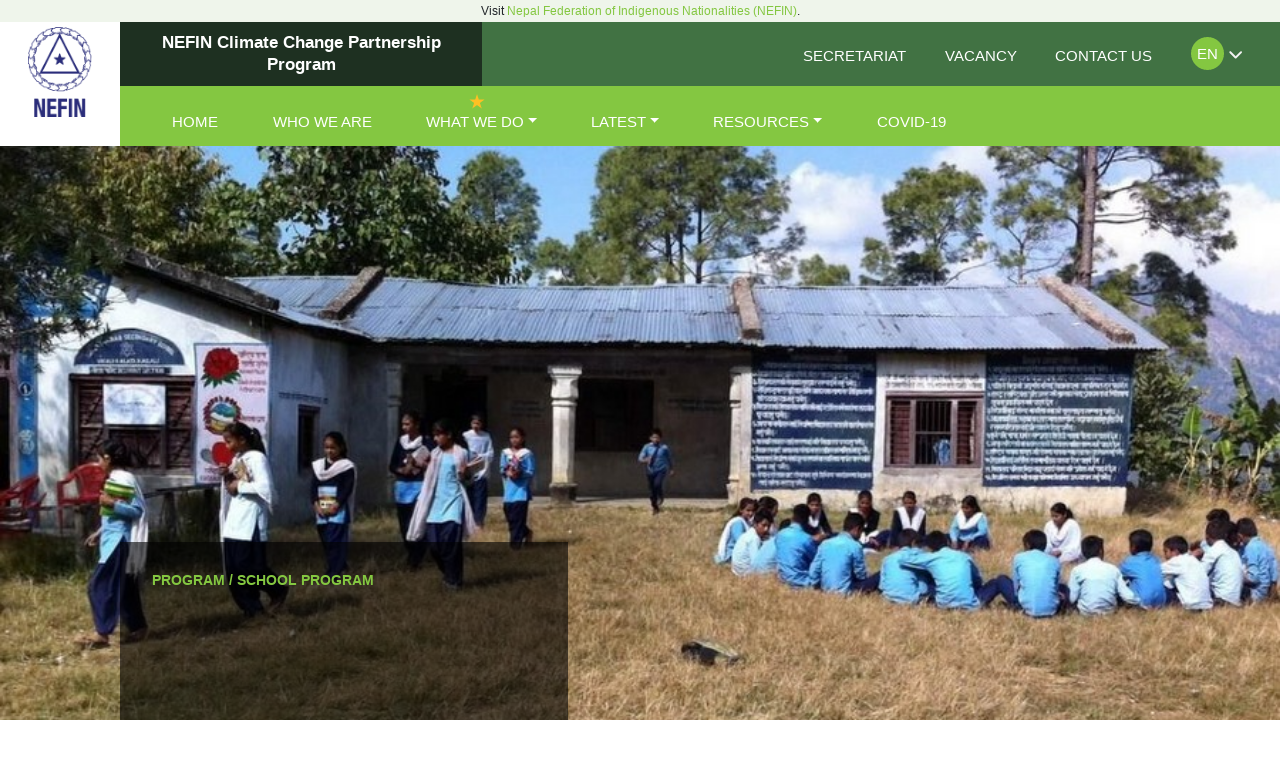

--- FILE ---
content_type: text/html; charset=UTF-8
request_url: https://nefinclimatechange.org/program/school-programs/
body_size: 12723
content:
<!DOCTYPE html>
<html lang="en-US">
<head>
	<meta charset="UTF-8">
	<meta name="viewport" content="width=device-width, initial-scale=1, shrink-to-fit=no">
	<link rel="profile" href="https://gmpg.org/xfn/11">
	<title>School Programs &#8211; NEFIN Climate Change Partnership Program</title>
<meta name='robots' content='max-image-preview:large' />
	<style>img:is([sizes="auto" i], [sizes^="auto," i]) { contain-intrinsic-size: 3000px 1500px }</style>
	<link rel='dns-prefetch' href='//static.addtoany.com' />
<link rel='dns-prefetch' href='//cdn.rawgit.com' />
<link rel='dns-prefetch' href='//cdn.jsdelivr.net' />
<link rel="alternate" type="application/rss+xml" title="NEFIN Climate Change Partnership Program &raquo; Feed" href="https://nefinclimatechange.org/feed/" />
<link rel="alternate" type="application/rss+xml" title="NEFIN Climate Change Partnership Program &raquo; Comments Feed" href="https://nefinclimatechange.org/comments/feed/" />
<script>
window._wpemojiSettings = {"baseUrl":"https:\/\/s.w.org\/images\/core\/emoji\/15.0.3\/72x72\/","ext":".png","svgUrl":"https:\/\/s.w.org\/images\/core\/emoji\/15.0.3\/svg\/","svgExt":".svg","source":{"concatemoji":"https:\/\/nefinclimatechange.org\/wp-includes\/js\/wp-emoji-release.min.js?ver=6.7.1"}};
/*! This file is auto-generated */
!function(i,n){var o,s,e;function c(e){try{var t={supportTests:e,timestamp:(new Date).valueOf()};sessionStorage.setItem(o,JSON.stringify(t))}catch(e){}}function p(e,t,n){e.clearRect(0,0,e.canvas.width,e.canvas.height),e.fillText(t,0,0);var t=new Uint32Array(e.getImageData(0,0,e.canvas.width,e.canvas.height).data),r=(e.clearRect(0,0,e.canvas.width,e.canvas.height),e.fillText(n,0,0),new Uint32Array(e.getImageData(0,0,e.canvas.width,e.canvas.height).data));return t.every(function(e,t){return e===r[t]})}function u(e,t,n){switch(t){case"flag":return n(e,"\ud83c\udff3\ufe0f\u200d\u26a7\ufe0f","\ud83c\udff3\ufe0f\u200b\u26a7\ufe0f")?!1:!n(e,"\ud83c\uddfa\ud83c\uddf3","\ud83c\uddfa\u200b\ud83c\uddf3")&&!n(e,"\ud83c\udff4\udb40\udc67\udb40\udc62\udb40\udc65\udb40\udc6e\udb40\udc67\udb40\udc7f","\ud83c\udff4\u200b\udb40\udc67\u200b\udb40\udc62\u200b\udb40\udc65\u200b\udb40\udc6e\u200b\udb40\udc67\u200b\udb40\udc7f");case"emoji":return!n(e,"\ud83d\udc26\u200d\u2b1b","\ud83d\udc26\u200b\u2b1b")}return!1}function f(e,t,n){var r="undefined"!=typeof WorkerGlobalScope&&self instanceof WorkerGlobalScope?new OffscreenCanvas(300,150):i.createElement("canvas"),a=r.getContext("2d",{willReadFrequently:!0}),o=(a.textBaseline="top",a.font="600 32px Arial",{});return e.forEach(function(e){o[e]=t(a,e,n)}),o}function t(e){var t=i.createElement("script");t.src=e,t.defer=!0,i.head.appendChild(t)}"undefined"!=typeof Promise&&(o="wpEmojiSettingsSupports",s=["flag","emoji"],n.supports={everything:!0,everythingExceptFlag:!0},e=new Promise(function(e){i.addEventListener("DOMContentLoaded",e,{once:!0})}),new Promise(function(t){var n=function(){try{var e=JSON.parse(sessionStorage.getItem(o));if("object"==typeof e&&"number"==typeof e.timestamp&&(new Date).valueOf()<e.timestamp+604800&&"object"==typeof e.supportTests)return e.supportTests}catch(e){}return null}();if(!n){if("undefined"!=typeof Worker&&"undefined"!=typeof OffscreenCanvas&&"undefined"!=typeof URL&&URL.createObjectURL&&"undefined"!=typeof Blob)try{var e="postMessage("+f.toString()+"("+[JSON.stringify(s),u.toString(),p.toString()].join(",")+"));",r=new Blob([e],{type:"text/javascript"}),a=new Worker(URL.createObjectURL(r),{name:"wpTestEmojiSupports"});return void(a.onmessage=function(e){c(n=e.data),a.terminate(),t(n)})}catch(e){}c(n=f(s,u,p))}t(n)}).then(function(e){for(var t in e)n.supports[t]=e[t],n.supports.everything=n.supports.everything&&n.supports[t],"flag"!==t&&(n.supports.everythingExceptFlag=n.supports.everythingExceptFlag&&n.supports[t]);n.supports.everythingExceptFlag=n.supports.everythingExceptFlag&&!n.supports.flag,n.DOMReady=!1,n.readyCallback=function(){n.DOMReady=!0}}).then(function(){return e}).then(function(){var e;n.supports.everything||(n.readyCallback(),(e=n.source||{}).concatemoji?t(e.concatemoji):e.wpemoji&&e.twemoji&&(t(e.twemoji),t(e.wpemoji)))}))}((window,document),window._wpemojiSettings);
</script>
<style id='wp-emoji-styles-inline-css'>

	img.wp-smiley, img.emoji {
		display: inline !important;
		border: none !important;
		box-shadow: none !important;
		height: 1em !important;
		width: 1em !important;
		margin: 0 0.07em !important;
		vertical-align: -0.1em !important;
		background: none !important;
		padding: 0 !important;
	}
</style>
<link rel='stylesheet' id='wp-block-library-css' href='https://nefinclimatechange.org/wp-includes/css/dist/block-library/style.min.css?ver=6.7.1' media='all' />
<style id='classic-theme-styles-inline-css'>
/*! This file is auto-generated */
.wp-block-button__link{color:#fff;background-color:#32373c;border-radius:9999px;box-shadow:none;text-decoration:none;padding:calc(.667em + 2px) calc(1.333em + 2px);font-size:1.125em}.wp-block-file__button{background:#32373c;color:#fff;text-decoration:none}
</style>
<style id='global-styles-inline-css'>
:root{--wp--preset--aspect-ratio--square: 1;--wp--preset--aspect-ratio--4-3: 4/3;--wp--preset--aspect-ratio--3-4: 3/4;--wp--preset--aspect-ratio--3-2: 3/2;--wp--preset--aspect-ratio--2-3: 2/3;--wp--preset--aspect-ratio--16-9: 16/9;--wp--preset--aspect-ratio--9-16: 9/16;--wp--preset--color--black: #000000;--wp--preset--color--cyan-bluish-gray: #abb8c3;--wp--preset--color--white: #ffffff;--wp--preset--color--pale-pink: #f78da7;--wp--preset--color--vivid-red: #cf2e2e;--wp--preset--color--luminous-vivid-orange: #ff6900;--wp--preset--color--luminous-vivid-amber: #fcb900;--wp--preset--color--light-green-cyan: #7bdcb5;--wp--preset--color--vivid-green-cyan: #00d084;--wp--preset--color--pale-cyan-blue: #8ed1fc;--wp--preset--color--vivid-cyan-blue: #0693e3;--wp--preset--color--vivid-purple: #9b51e0;--wp--preset--gradient--vivid-cyan-blue-to-vivid-purple: linear-gradient(135deg,rgba(6,147,227,1) 0%,rgb(155,81,224) 100%);--wp--preset--gradient--light-green-cyan-to-vivid-green-cyan: linear-gradient(135deg,rgb(122,220,180) 0%,rgb(0,208,130) 100%);--wp--preset--gradient--luminous-vivid-amber-to-luminous-vivid-orange: linear-gradient(135deg,rgba(252,185,0,1) 0%,rgba(255,105,0,1) 100%);--wp--preset--gradient--luminous-vivid-orange-to-vivid-red: linear-gradient(135deg,rgba(255,105,0,1) 0%,rgb(207,46,46) 100%);--wp--preset--gradient--very-light-gray-to-cyan-bluish-gray: linear-gradient(135deg,rgb(238,238,238) 0%,rgb(169,184,195) 100%);--wp--preset--gradient--cool-to-warm-spectrum: linear-gradient(135deg,rgb(74,234,220) 0%,rgb(151,120,209) 20%,rgb(207,42,186) 40%,rgb(238,44,130) 60%,rgb(251,105,98) 80%,rgb(254,248,76) 100%);--wp--preset--gradient--blush-light-purple: linear-gradient(135deg,rgb(255,206,236) 0%,rgb(152,150,240) 100%);--wp--preset--gradient--blush-bordeaux: linear-gradient(135deg,rgb(254,205,165) 0%,rgb(254,45,45) 50%,rgb(107,0,62) 100%);--wp--preset--gradient--luminous-dusk: linear-gradient(135deg,rgb(255,203,112) 0%,rgb(199,81,192) 50%,rgb(65,88,208) 100%);--wp--preset--gradient--pale-ocean: linear-gradient(135deg,rgb(255,245,203) 0%,rgb(182,227,212) 50%,rgb(51,167,181) 100%);--wp--preset--gradient--electric-grass: linear-gradient(135deg,rgb(202,248,128) 0%,rgb(113,206,126) 100%);--wp--preset--gradient--midnight: linear-gradient(135deg,rgb(2,3,129) 0%,rgb(40,116,252) 100%);--wp--preset--font-size--small: 13px;--wp--preset--font-size--medium: 20px;--wp--preset--font-size--large: 36px;--wp--preset--font-size--x-large: 42px;--wp--preset--spacing--20: 0.44rem;--wp--preset--spacing--30: 0.67rem;--wp--preset--spacing--40: 1rem;--wp--preset--spacing--50: 1.5rem;--wp--preset--spacing--60: 2.25rem;--wp--preset--spacing--70: 3.38rem;--wp--preset--spacing--80: 5.06rem;--wp--preset--shadow--natural: 6px 6px 9px rgba(0, 0, 0, 0.2);--wp--preset--shadow--deep: 12px 12px 50px rgba(0, 0, 0, 0.4);--wp--preset--shadow--sharp: 6px 6px 0px rgba(0, 0, 0, 0.2);--wp--preset--shadow--outlined: 6px 6px 0px -3px rgba(255, 255, 255, 1), 6px 6px rgba(0, 0, 0, 1);--wp--preset--shadow--crisp: 6px 6px 0px rgba(0, 0, 0, 1);}:where(.is-layout-flex){gap: 0.5em;}:where(.is-layout-grid){gap: 0.5em;}body .is-layout-flex{display: flex;}.is-layout-flex{flex-wrap: wrap;align-items: center;}.is-layout-flex > :is(*, div){margin: 0;}body .is-layout-grid{display: grid;}.is-layout-grid > :is(*, div){margin: 0;}:where(.wp-block-columns.is-layout-flex){gap: 2em;}:where(.wp-block-columns.is-layout-grid){gap: 2em;}:where(.wp-block-post-template.is-layout-flex){gap: 1.25em;}:where(.wp-block-post-template.is-layout-grid){gap: 1.25em;}.has-black-color{color: var(--wp--preset--color--black) !important;}.has-cyan-bluish-gray-color{color: var(--wp--preset--color--cyan-bluish-gray) !important;}.has-white-color{color: var(--wp--preset--color--white) !important;}.has-pale-pink-color{color: var(--wp--preset--color--pale-pink) !important;}.has-vivid-red-color{color: var(--wp--preset--color--vivid-red) !important;}.has-luminous-vivid-orange-color{color: var(--wp--preset--color--luminous-vivid-orange) !important;}.has-luminous-vivid-amber-color{color: var(--wp--preset--color--luminous-vivid-amber) !important;}.has-light-green-cyan-color{color: var(--wp--preset--color--light-green-cyan) !important;}.has-vivid-green-cyan-color{color: var(--wp--preset--color--vivid-green-cyan) !important;}.has-pale-cyan-blue-color{color: var(--wp--preset--color--pale-cyan-blue) !important;}.has-vivid-cyan-blue-color{color: var(--wp--preset--color--vivid-cyan-blue) !important;}.has-vivid-purple-color{color: var(--wp--preset--color--vivid-purple) !important;}.has-black-background-color{background-color: var(--wp--preset--color--black) !important;}.has-cyan-bluish-gray-background-color{background-color: var(--wp--preset--color--cyan-bluish-gray) !important;}.has-white-background-color{background-color: var(--wp--preset--color--white) !important;}.has-pale-pink-background-color{background-color: var(--wp--preset--color--pale-pink) !important;}.has-vivid-red-background-color{background-color: var(--wp--preset--color--vivid-red) !important;}.has-luminous-vivid-orange-background-color{background-color: var(--wp--preset--color--luminous-vivid-orange) !important;}.has-luminous-vivid-amber-background-color{background-color: var(--wp--preset--color--luminous-vivid-amber) !important;}.has-light-green-cyan-background-color{background-color: var(--wp--preset--color--light-green-cyan) !important;}.has-vivid-green-cyan-background-color{background-color: var(--wp--preset--color--vivid-green-cyan) !important;}.has-pale-cyan-blue-background-color{background-color: var(--wp--preset--color--pale-cyan-blue) !important;}.has-vivid-cyan-blue-background-color{background-color: var(--wp--preset--color--vivid-cyan-blue) !important;}.has-vivid-purple-background-color{background-color: var(--wp--preset--color--vivid-purple) !important;}.has-black-border-color{border-color: var(--wp--preset--color--black) !important;}.has-cyan-bluish-gray-border-color{border-color: var(--wp--preset--color--cyan-bluish-gray) !important;}.has-white-border-color{border-color: var(--wp--preset--color--white) !important;}.has-pale-pink-border-color{border-color: var(--wp--preset--color--pale-pink) !important;}.has-vivid-red-border-color{border-color: var(--wp--preset--color--vivid-red) !important;}.has-luminous-vivid-orange-border-color{border-color: var(--wp--preset--color--luminous-vivid-orange) !important;}.has-luminous-vivid-amber-border-color{border-color: var(--wp--preset--color--luminous-vivid-amber) !important;}.has-light-green-cyan-border-color{border-color: var(--wp--preset--color--light-green-cyan) !important;}.has-vivid-green-cyan-border-color{border-color: var(--wp--preset--color--vivid-green-cyan) !important;}.has-pale-cyan-blue-border-color{border-color: var(--wp--preset--color--pale-cyan-blue) !important;}.has-vivid-cyan-blue-border-color{border-color: var(--wp--preset--color--vivid-cyan-blue) !important;}.has-vivid-purple-border-color{border-color: var(--wp--preset--color--vivid-purple) !important;}.has-vivid-cyan-blue-to-vivid-purple-gradient-background{background: var(--wp--preset--gradient--vivid-cyan-blue-to-vivid-purple) !important;}.has-light-green-cyan-to-vivid-green-cyan-gradient-background{background: var(--wp--preset--gradient--light-green-cyan-to-vivid-green-cyan) !important;}.has-luminous-vivid-amber-to-luminous-vivid-orange-gradient-background{background: var(--wp--preset--gradient--luminous-vivid-amber-to-luminous-vivid-orange) !important;}.has-luminous-vivid-orange-to-vivid-red-gradient-background{background: var(--wp--preset--gradient--luminous-vivid-orange-to-vivid-red) !important;}.has-very-light-gray-to-cyan-bluish-gray-gradient-background{background: var(--wp--preset--gradient--very-light-gray-to-cyan-bluish-gray) !important;}.has-cool-to-warm-spectrum-gradient-background{background: var(--wp--preset--gradient--cool-to-warm-spectrum) !important;}.has-blush-light-purple-gradient-background{background: var(--wp--preset--gradient--blush-light-purple) !important;}.has-blush-bordeaux-gradient-background{background: var(--wp--preset--gradient--blush-bordeaux) !important;}.has-luminous-dusk-gradient-background{background: var(--wp--preset--gradient--luminous-dusk) !important;}.has-pale-ocean-gradient-background{background: var(--wp--preset--gradient--pale-ocean) !important;}.has-electric-grass-gradient-background{background: var(--wp--preset--gradient--electric-grass) !important;}.has-midnight-gradient-background{background: var(--wp--preset--gradient--midnight) !important;}.has-small-font-size{font-size: var(--wp--preset--font-size--small) !important;}.has-medium-font-size{font-size: var(--wp--preset--font-size--medium) !important;}.has-large-font-size{font-size: var(--wp--preset--font-size--large) !important;}.has-x-large-font-size{font-size: var(--wp--preset--font-size--x-large) !important;}
:where(.wp-block-post-template.is-layout-flex){gap: 1.25em;}:where(.wp-block-post-template.is-layout-grid){gap: 1.25em;}
:where(.wp-block-columns.is-layout-flex){gap: 2em;}:where(.wp-block-columns.is-layout-grid){gap: 2em;}
:root :where(.wp-block-pullquote){font-size: 1.5em;line-height: 1.6;}
</style>
<link rel='stylesheet' id='contact-form-7-css' href='https://nefinclimatechange.org/wp-content/plugins/contact-form-7/includes/css/styles.css?ver=6.1.4' media='all' />
<link rel='stylesheet' id='restrict-wp-upload-type-css' href='https://nefinclimatechange.org/wp-content/plugins/restrict-wp-upload-type/public/css/restrict-wp-upload-type-public.css?ver=1.0.2' media='all' />
<link rel='stylesheet' id='simple-youtube-responsive-css' href='https://nefinclimatechange.org/wp-content/plugins/simple-youtube-responsive/css/yt-responsive.css?ver=3.2.5' media='all' />
<link rel='stylesheet' id='SFSImainCss-css' href='https://nefinclimatechange.org/wp-content/plugins/ultimate-social-media-icons/css/sfsi-style.css?ver=2.9.6' media='all' />
<link rel='stylesheet' id='trp-language-switcher-style-css' href='https://nefinclimatechange.org/wp-content/plugins/translatepress-multilingual/assets/css/trp-language-switcher.css?ver=3.0.7' media='all' />
<link rel='stylesheet' id='understrap-styles-css' href='https://nefinclimatechange.org/wp-content/themes/nefin/css/theme.min.css?ver=0.9.4.1612260805' media='all' />
<link rel='stylesheet' id='AOS_animate-css' href='https://cdn.rawgit.com/michalsnik/aos/2.1.1/dist/aos.css' media='all' />
<link rel='stylesheet' id='slick-slide-css' href='https://cdn.jsdelivr.net/npm/slick-carousel@1.8.1/slick/slick.css' media='all' />
<link rel='stylesheet' id='slick-slide-theme-css' href='https://cdn.jsdelivr.net/npm/slick-carousel@1.8.1/slick/slick-theme.css' media='all' />
<link rel='stylesheet' id='newsletter-css' href='https://nefinclimatechange.org/wp-content/plugins/newsletter/style.css?ver=9.1.1' media='all' />
<link rel='stylesheet' id='addtoany-css' href='https://nefinclimatechange.org/wp-content/plugins/add-to-any/addtoany.min.css?ver=1.16' media='all' />
<style id='addtoany-inline-css'>
.a2a_svg { border-radius: 0 !important; }
</style>
<link rel='stylesheet' id='font-awesome-css' href='https://nefinclimatechange.org/wp-content/plugins/popup-anything-on-click/assets/css/font-awesome.min.css?ver=2.9.1' media='all' />
<link rel='stylesheet' id='popupaoc-public-style-css' href='https://nefinclimatechange.org/wp-content/plugins/popup-anything-on-click/assets/css/popupaoc-public.css?ver=2.9.1' media='all' />
<script id="addtoany-core-js-before">
window.a2a_config=window.a2a_config||{};a2a_config.callbacks=[];a2a_config.overlays=[];a2a_config.templates={};
</script>
<script defer src="https://static.addtoany.com/menu/page.js" id="addtoany-core-js"></script>
<script src="https://nefinclimatechange.org/wp-includes/js/jquery/jquery.min.js?ver=3.7.1" id="jquery-core-js"></script>
<script src="https://nefinclimatechange.org/wp-includes/js/jquery/jquery-migrate.min.js?ver=3.4.1" id="jquery-migrate-js"></script>
<script defer src="https://nefinclimatechange.org/wp-content/plugins/add-to-any/addtoany.min.js?ver=1.1" id="addtoany-jquery-js"></script>
<script src="https://nefinclimatechange.org/wp-content/plugins/restrict-wp-upload-type/public/js/restrict-wp-upload-type-public.js?ver=1.0.2" id="restrict-wp-upload-type-js"></script>
<link rel="https://api.w.org/" href="https://nefinclimatechange.org/wp-json/" /><link rel="EditURI" type="application/rsd+xml" title="RSD" href="https://nefinclimatechange.org/xmlrpc.php?rsd" />
<meta name="generator" content="WordPress 6.7.1" />
<link rel="canonical" href="https://nefinclimatechange.org/program/school-programs/" />
<link rel='shortlink' href='https://nefinclimatechange.org/?p=298' />
<link rel="alternate" title="oEmbed (JSON)" type="application/json+oembed" href="https://nefinclimatechange.org/wp-json/oembed/1.0/embed?url=https%3A%2F%2Fnefinclimatechange.org%2Fprogram%2Fschool-programs%2F" />
<link rel="alternate" title="oEmbed (XML)" type="text/xml+oembed" href="https://nefinclimatechange.org/wp-json/oembed/1.0/embed?url=https%3A%2F%2Fnefinclimatechange.org%2Fprogram%2Fschool-programs%2F&#038;format=xml" />
<meta name="follow.[base64]" content="Wcd51WEfUu3mtAjEqmx5"/><meta property="og:image:secure_url" content="https://nefinclimatechange.org/wp-content/uploads/2020/12/Sujata_Davis_Photo_1.jpg" data-id="sfsi"><meta property="twitter:card" content="summary_large_image" data-id="sfsi"><meta property="twitter:image" content="https://nefinclimatechange.org/wp-content/uploads/2020/12/Sujata_Davis_Photo_1.jpg" data-id="sfsi"><meta property="og:image:type" content="" data-id="sfsi" /><meta property="og:image:width" content="900" data-id="sfsi" /><meta property="og:image:height" content="500" data-id="sfsi" /><meta property="og:url" content="https://nefinclimatechange.org/program/school-programs/" data-id="sfsi" /><meta property="og:description" content="With a purpose of educating the new generation on climate change and REDD in relation to Indigenous Peoples and local community, a twenty credit hours local curriculum on ‘Climate Change REDD and Indigenous Peoples’ has been implemented in the schools of Lamjung district to integrate it into the Social Studies curriculum. It is planned to be implemented in many schools of other districts in Nepal.
" data-id="sfsi" /><meta property="og:title" content="School Programs" data-id="sfsi" /><link rel="alternate" hreflang="en-US" href="https://nefinclimatechange.org/program/school-programs/"/>
<link rel="alternate" hreflang="ne-NP" href="https://nefinclimatechange.org/ne/program/school-programs/"/>
<link rel="alternate" hreflang="en" href="https://nefinclimatechange.org/program/school-programs/"/>
<link rel="alternate" hreflang="ne" href="https://nefinclimatechange.org/ne/program/school-programs/"/>
<meta name="mobile-web-app-capable" content="yes">
<meta name="apple-mobile-web-app-capable" content="yes">
<meta name="apple-mobile-web-app-title" content="NEFIN Climate Change Partnership Program - Just another WordPress site">
<link rel="icon" href="https://nefinclimatechange.org/wp-content/uploads/2020/12/cropped-logo-32x32.png" sizes="32x32" />
<link rel="icon" href="https://nefinclimatechange.org/wp-content/uploads/2020/12/cropped-logo-192x192.png" sizes="192x192" />
<link rel="apple-touch-icon" href="https://nefinclimatechange.org/wp-content/uploads/2020/12/cropped-logo-180x180.png" />
<meta name="msapplication-TileImage" content="https://nefinclimatechange.org/wp-content/uploads/2020/12/cropped-logo-270x270.png" />
	<!-- Fonts Plugin CSS - https://fontsplugin.com/ -->
	<style>
		:root {
--font-base: Arial, Helvetica Neue, Helvetica, sans-serif;
}
body, #content, .entry-content, .post-content, .page-content, .post-excerpt, .entry-summary, .entry-excerpt, .widget-area, .widget, .sidebar, #sidebar, footer, .footer, #footer, .site-footer {
font-family: Arial, Helvetica Neue, Helvetica, sans-serif;
 }
	</style>
	<!-- Fonts Plugin CSS -->
		<link rel="preconnect" href="https://fonts.gstatic.com">
	<link href="https://fonts.googleapis.com/css2?family=Palanquin:wght@100;200;300;400;500;600;700&display=swap" rel="stylesheet">
	<link href="https://fonts.googleapis.com/css2?family=Merriweather:ital,wght@0,300;0,400;0,700;0,900;1,300;1,400;1,700;1,900&display=swap" rel="stylesheet">
	<!-- Global site tag (gtag.js) - Google Analytics -->
	<script async src="https://www.googletagmanager.com/gtag/js?id=G-3XC8E0YTPV"></script>
	<script>
	window.dataLayer = window.dataLayer || [];
	function gtag(){dataLayer.push(arguments);}
	gtag('js', new Date());

	gtag('config', 'G-3XC8E0YTPV');
	</script>
</head>

<body class="program-template-default single single-program postid-298 wp-custom-logo wp-embed-responsive sfsi_actvite_theme_default translatepress-en_US" itemscope itemtype="http://schema.org/WebSite">
<div class="site" id="page">
    <div style="background-color: #eff5eb">
        <p style="font-size:12px; text-align: center;margin-bottom:0;">Visit <a href="https://nefin.org.np" target="_blank">Nepal Federation of Indigenous Nationalities (NEFIN)</a>.</p>
    </div>
	<!-- ******************* The Navbar Area ******************* -->
	<div id="wrapper-navbar">
			<div class="logo-holder">
				<div class="logo">
					<!-- <img src="https://nefinclimatechange.org/wp-content/themes/nefin/img/logo.svg " alt="logo"> -->
					<a href="https://nefinclimatechange.org/" class="navbar-brand custom-logo-link" rel="home"><img width="72" height="100" src="https://nefinclimatechange.org/wp-content/uploads/2020/12/logo.png" class="img-fluid" alt="NEFIN Climate Change Partnership Program" decoding="async" /></a>				</div>
			</div>
			<div class="menu-holder desktop-view">
				<div class="top-header">
				<nav id="main-nav" class="navbar top-nav navbar-expand-md navbar-dark bg-secondary" aria-labelledby="main-nav-label">

					<div class="logo-title">
						<!-- NEFIN Climate Change Partnership Program -->
						NEFIN Climate Change Partnership Program					</div>
				<div class="container full-wide">
					<div id="navbarNavDropdownTop" class="collapse navbar-collapse"><ul id="main-menu" class="navbar-nav ml-auto"><li id="menu-item-402" class="menu-item menu-item-type-post_type menu-item-object-page menu-item-402"><a href="https://nefinclimatechange.org/secretariat/">SECRETARIAT</a></li>
<li id="menu-item-37" class="menu-item menu-item-type-custom menu-item-object-custom menu-item-37"><a href="https://nefinclimatechange.org/contact-us#vacancy">VACANCY</a></li>
<li id="menu-item-404" class="menu-item menu-item-type-post_type menu-item-object-page menu-item-404"><a href="https://nefinclimatechange.org/contact-us/">CONTACT US</a></li>
<li id="menu-item-49" class="trp-language-switcher-container menu-item menu-item-type-post_type menu-item-object-language_switcher menu-item-has-children current-language-menu-item menu-item-49"><a href="https://nefinclimatechange.org/program/school-programs/"><span><span>EN</span></span></a>
<ul class="sub-menu">
	<li id="menu-item-50" class="trp-language-switcher-container menu-item menu-item-type-post_type menu-item-object-language_switcher menu-item-50"><a href="https://nefinclimatechange.org/ne/program/school-programs/"><span><span>NE</span></span></a></li>
</ul>
</li>
</ul></div>				</div><!-- .container -->

				</nav><!-- .site-navigation -->
				</div>
				<div class="main-header">
				<a class="skip-link sr-only sr-only-focusable" href="#content">Skip to content</a>

				<nav id="main-nav" class="navbar main-nav navbar-expand-md navbar-dark bg-primary" aria-labelledby="main-nav-label">

					<h2 id="main-nav-label" class="sr-only">
						Main Navigation					</h2>

					<div class="container full-wide">
						<button class="navbar-toggler" type="button" data-toggle="collapse" data-target="#navbarNavDropdown" aria-controls="navbarNavDropdown" aria-expanded="false" aria-label="Toggle navigation">
							<span class="navbar-toggler-icon"></span>
						</button>
						
						<!-- The WordPress Menu goes here -->
						<div id="navbarNavDropdown" class="collapse navbar-collapse"><ul id="main-menu" class="navbar-nav"><li itemscope="itemscope" itemtype="https://www.schema.org/SiteNavigationElement" id="menu-item-5" class="menu-item menu-item-type-custom menu-item-object-custom menu-item-home menu-item-5 nav-item"><a title="HOME" href="https://nefinclimatechange.org/" class="nav-link">HOME</a></li>
<li itemscope="itemscope" itemtype="https://www.schema.org/SiteNavigationElement" id="menu-item-271" class="menu-item menu-item-type-post_type menu-item-object-page menu-item-271 nav-item"><a title="WHO WE ARE" href="https://nefinclimatechange.org/who-we-are/" class="nav-link">WHO WE ARE</a></li>
<li itemscope="itemscope" itemtype="https://www.schema.org/SiteNavigationElement" id="menu-item-8" class="menu-item menu-item-type-custom menu-item-object-custom menu-item-has-children dropdown menu-item-8 active nav-item"><a title="WHAT WE DO" href="#" data-toggle="dropdown" aria-haspopup="true" aria-expanded="false" class="dropdown-toggle nav-link" id="menu-item-dropdown-8">WHAT WE DO</a>
<ul class="dropdown-menu" aria-labelledby="menu-item-dropdown-8" role="menu">
	<li itemscope="itemscope" itemtype="https://www.schema.org/SiteNavigationElement" id="menu-item-420" class="menu-item menu-item-type-post_type menu-item-object-page menu-item-has-children dropdown menu-item-420 nav-item"><a title="Working Areas" href="https://nefinclimatechange.org/working-areas/" class="dropdown-item">Working Areas</a>
	<ul class="dropdown-menu" aria-labelledby="menu-item-dropdown-8" role="menu">
		<li itemscope="itemscope" itemtype="https://www.schema.org/SiteNavigationElement" id="menu-item-412" class="menu-item menu-item-type-post_type menu-item-object-page menu-item-412 nav-item"><a title="Climate Change and Biodiversity Education" href="https://nefinclimatechange.org/raising-awareness-and-capacity-building/" class="dropdown-item">Climate Change and Biodiversity Education</a></li>
		<li itemscope="itemscope" itemtype="https://www.schema.org/SiteNavigationElement" id="menu-item-411" class="menu-item menu-item-type-post_type menu-item-object-page menu-item-411 nav-item"><a title="Advocacy and Capacity Building" href="https://nefinclimatechange.org/advocacy-lobbying/" class="dropdown-item">Advocacy and Capacity Building</a></li>
		<li itemscope="itemscope" itemtype="https://www.schema.org/SiteNavigationElement" id="menu-item-2099" class="menu-item menu-item-type-post_type menu-item-object-page menu-item-2099 nav-item"><a title="Research and Publications" href="https://nefinclimatechange.org/biodiversity-conservation-and-education/" class="dropdown-item">Research and Publications</a></li>
		<li itemscope="itemscope" itemtype="https://www.schema.org/SiteNavigationElement" id="menu-item-410" class="menu-item menu-item-type-post_type menu-item-object-page menu-item-410 nav-item"><a title="Forest Mapping and Territory Delineation" href="https://nefinclimatechange.org/forest-mapping-and-territory-delineation/" class="dropdown-item">Forest Mapping and Territory Delineation</a></li>
		<li itemscope="itemscope" itemtype="https://www.schema.org/SiteNavigationElement" id="menu-item-409" class="menu-item menu-item-type-post_type menu-item-object-page menu-item-409 nav-item"><a title="Livelihood and Entrepreneurship Development" href="https://nefinclimatechange.org/livelihood/" class="dropdown-item">Livelihood and Entrepreneurship Development</a></li>
	</ul>
</li>
	<li itemscope="itemscope" itemtype="https://www.schema.org/SiteNavigationElement" id="menu-item-426" class="menu-item menu-item-type-post_type menu-item-object-page menu-item-has-children dropdown menu-item-426 active nav-item"><a title="Programs" href="https://nefinclimatechange.org/program/" class="dropdown-item">Programs</a>
	<ul class="dropdown-menu" aria-labelledby="menu-item-dropdown-8" role="menu">
		<li itemscope="itemscope" itemtype="https://www.schema.org/SiteNavigationElement" id="menu-item-408" class="menu-item menu-item-type-post_type menu-item-object-page menu-item-408 nav-item"><a title="Community Radio Program" href="https://nefinclimatechange.org/community-radio-program/" class="dropdown-item">Community Radio Program</a></li>
		<li itemscope="itemscope" itemtype="https://www.schema.org/SiteNavigationElement" id="menu-item-407" class="menu-item menu-item-type-post_type menu-item-object-page menu-item-407 active nav-item"><a title="School Program" href="https://nefinclimatechange.org/school-program/" class="dropdown-item">School Program</a></li>
	</ul>
</li>
	<li itemscope="itemscope" itemtype="https://www.schema.org/SiteNavigationElement" id="menu-item-295" class="menu-item menu-item-type-post_type menu-item-object-page menu-item-has-children dropdown menu-item-295 nav-item"><a title="Project Portfolio" href="https://nefinclimatechange.org/project_portfolio/" class="dropdown-item">Project Portfolio</a>
	<ul class="dropdown-menu" aria-labelledby="menu-item-dropdown-8" role="menu">
		<li itemscope="itemscope" itemtype="https://www.schema.org/SiteNavigationElement" id="menu-item-804" class="menu-item menu-item-type-post_type menu-item-object-page menu-item-8 active04 nav-item"><a title="Awareness Raising of Indigenous Peoples of Nepal for Securing their Rights in Climate Actions and Biodiversity" href="https://nefinclimatechange.org/project-1/" class="dropdown-item">Awareness Raising of Indigenous Peoples of Nepal for Securing their Rights in Climate Actions and Biodiversity</a></li>
		<li itemscope="itemscope" itemtype="https://www.schema.org/SiteNavigationElement" id="menu-item-803" class="menu-item menu-item-type-post_type menu-item-object-page menu-item-8 active03 nav-item"><a title="Support to Secure Rights and Effective Participation of Indigenous Peoples in Nepal’s Emission Reduction Program Implementation" href="https://nefinclimatechange.org/supporting-rights-and-effective-participation-of-indigenous-peoples-in-nepals-erp-implementation-project/" class="dropdown-item">Support to Secure Rights and Effective Participation of Indigenous Peoples in Nepal’s Emission Reduction Program Implementation</a></li>
		<li itemscope="itemscope" itemtype="https://www.schema.org/SiteNavigationElement" id="menu-item-820" class="menu-item menu-item-type-post_type menu-item-object-page menu-item-8 active20 nav-item"><a title="Institutional Capacity Strengthening of Indigenous Peoples Organizations within BRCRN in Nepal" href="https://nefinclimatechange.org/project-3/" class="dropdown-item">Institutional Capacity Strengthening of Indigenous Peoples Organizations within BRCRN in Nepal</a></li>
	</ul>
</li>
</ul>
</li>
<li itemscope="itemscope" itemtype="https://www.schema.org/SiteNavigationElement" id="menu-item-179" class="menu-item menu-item-type-post_type menu-item-object-page menu-item-has-children dropdown menu-item-179 nav-item"><a title="LATEST" href="#" data-toggle="dropdown" aria-haspopup="true" aria-expanded="false" class="dropdown-toggle nav-link" id="menu-item-dropdown-179">LATEST</a>
<ul class="dropdown-menu" aria-labelledby="menu-item-dropdown-179" role="menu">
	<li itemscope="itemscope" itemtype="https://www.schema.org/SiteNavigationElement" id="menu-item-235" class="menu-item menu-item-type-post_type menu-item-object-page menu-item-235 nav-item"><a title="Statements" href="https://nefinclimatechange.org/statements/" class="dropdown-item">Statements</a></li>
	<li itemscope="itemscope" itemtype="https://www.schema.org/SiteNavigationElement" id="menu-item-181" class="menu-item menu-item-type-post_type menu-item-object-page menu-item-181 nav-item"><a title="National News" href="https://nefinclimatechange.org/news/" class="dropdown-item">National News</a></li>
	<li itemscope="itemscope" itemtype="https://www.schema.org/SiteNavigationElement" id="menu-item-180" class="menu-item menu-item-type-post_type menu-item-object-page menu-item-180 nav-item"><a title="International News" href="https://nefinclimatechange.org/international_news/" class="dropdown-item">International News</a></li>
</ul>
</li>
<li itemscope="itemscope" itemtype="https://www.schema.org/SiteNavigationElement" id="menu-item-178" class="menu-item menu-item-type-post_type menu-item-object-page menu-item-has-children dropdown menu-item-178 nav-item"><a title="RESOURCES" href="#" data-toggle="dropdown" aria-haspopup="true" aria-expanded="false" class="dropdown-toggle nav-link" id="menu-item-dropdown-178">RESOURCES</a>
<ul class="dropdown-menu" aria-labelledby="menu-item-dropdown-178" role="menu">
	<li itemscope="itemscope" itemtype="https://www.schema.org/SiteNavigationElement" id="menu-item-177" class="menu-item menu-item-type-post_type menu-item-object-page menu-item-177 nav-item"><a title="Publication" href="https://nefinclimatechange.org/publication/" class="dropdown-item">Publication</a></li>
	<li itemscope="itemscope" itemtype="https://www.schema.org/SiteNavigationElement" id="menu-item-1157" class="menu-item menu-item-type-post_type menu-item-object-page menu-item-1157 nav-item"><a title="Newsletter" href="https://nefinclimatechange.org/newsletter/" class="dropdown-item">Newsletter</a></li>
	<li itemscope="itemscope" itemtype="https://www.schema.org/SiteNavigationElement" id="menu-item-176" class="menu-item menu-item-type-post_type menu-item-object-page menu-item-176 nav-item"><a title="Training Manuals" href="https://nefinclimatechange.org/training_manuals/" class="dropdown-item">Training Manuals</a></li>
	<li itemscope="itemscope" itemtype="https://www.schema.org/SiteNavigationElement" id="menu-item-207" class="menu-item menu-item-type-post_type menu-item-object-page menu-item-207 nav-item"><a title="Audio/Video" href="https://nefinclimatechange.org/audio_video/" class="dropdown-item">Audio/Video</a></li>
</ul>
</li>
<li itemscope="itemscope" itemtype="https://www.schema.org/SiteNavigationElement" id="menu-item-788" class="menu-item menu-item-type-post_type menu-item-object-page menu-item-788 nav-item"><a title="COVID-19" href="https://nefinclimatechange.org/covid-19/" class="nav-link">COVID-19</a></li>
</ul></div>
					</div><!-- .container -->

				</nav><!-- .site-navigation -->
				</div>
			</div>
			<div class="menu-holder mobile-view">
				<div class="top-header">
				<nav id="main-nav" class="navbar navbar-expand-md navbar-dark bg-secondary" aria-labelledby="main-nav-label">

					<div class="logo-title">
						<!-- NEFIN Climate Change Partnership Program -->
						NEFIN Climate Change Partnership Program					</div>

				</nav><!-- .site-navigation -->
				</div>
				<div class="main-header">
				<a class="skip-link sr-only sr-only-focusable" href="#content">Skip to content</a>

				<nav id="main-nav" class="navbar navbar-expand-md navbar-dark bg-primary" aria-labelledby="main-nav-label">

					<h2 id="main-nav-label" class="sr-only">
						Main Navigation					</h2>

					<div class="container full-wide">
					<div class="search-container">
							[ivory-search id="42" title="Default Search Form"]						</div>

						<button class="navbar-toggler" type="button" data-toggle="collapse" data-target="#navbarNavDropdown" aria-controls="navbarNavDropdown" aria-expanded="false" aria-label="Toggle navigation">
							<span class="navbar-toggler-icon"></span>
						</button>
						
						<!-- The WordPress Menu goes here -->
						<div id="navbarNavDropdown" class="collapse navbar-collapse"><ul id="main-menu" class="navbar-nav"><li itemscope="itemscope" itemtype="https://www.schema.org/SiteNavigationElement" id="menu-item-443" class="menu-item menu-item-type-custom menu-item-object-custom menu-item-home menu-item-443 nav-item"><a title="HOME" href="https://nefinclimatechange.org/" class="nav-link">HOME</a></li>
<li itemscope="itemscope" itemtype="https://www.schema.org/SiteNavigationElement" id="menu-item-439" class="menu-item menu-item-type-post_type menu-item-object-page menu-item-439 nav-item"><a title="WHO WE ARE" href="https://nefinclimatechange.org/who-we-are/" class="nav-link">WHO WE ARE</a></li>
<li itemscope="itemscope" itemtype="https://www.schema.org/SiteNavigationElement" id="menu-item-444" class="menu-item menu-item-type-custom menu-item-object-custom menu-item-has-children dropdown menu-item-444 active nav-item"><a title="WHAT WE DO" href="#" data-toggle="dropdown" aria-haspopup="true" aria-expanded="false" class="dropdown-toggle nav-link" id="menu-item-dropdown-444">WHAT WE DO</a>
<ul class="dropdown-menu" aria-labelledby="menu-item-dropdown-444" role="menu">
	<li itemscope="itemscope" itemtype="https://www.schema.org/SiteNavigationElement" id="menu-item-456" class="menu-item menu-item-type-custom menu-item-object-custom menu-item-has-children dropdown menu-item-456 nav-item"><a title="Working Areas" href="#" class="dropdown-item">Working Areas</a>
	<ul class="dropdown-menu" aria-labelledby="menu-item-dropdown-444" role="menu">
		<li itemscope="itemscope" itemtype="https://www.schema.org/SiteNavigationElement" id="menu-item-435" class="menu-item menu-item-type-post_type menu-item-object-page menu-item-435 nav-item"><a title="Climate Change and Biodiversity Education" href="https://nefinclimatechange.org/raising-awareness-and-capacity-building/" class="dropdown-item">Climate Change and Biodiversity Education</a></li>
		<li itemscope="itemscope" itemtype="https://www.schema.org/SiteNavigationElement" id="menu-item-434" class="menu-item menu-item-type-post_type menu-item-object-page menu-item-434 nav-item"><a title="Advocacy and Capacity Building" href="https://nefinclimatechange.org/advocacy-lobbying/" class="dropdown-item">Advocacy and Capacity Building</a></li>
		<li itemscope="itemscope" itemtype="https://www.schema.org/SiteNavigationElement" id="menu-item-433" class="menu-item menu-item-type-post_type menu-item-object-page menu-item-433 nav-item"><a title="Forest Mapping and Territory Delineation" href="https://nefinclimatechange.org/forest-mapping-and-territory-delineation/" class="dropdown-item">Forest Mapping and Territory Delineation</a></li>
		<li itemscope="itemscope" itemtype="https://www.schema.org/SiteNavigationElement" id="menu-item-432" class="menu-item menu-item-type-post_type menu-item-object-page menu-item-432 nav-item"><a title="Livelihood and Entrepreneurship Development" href="https://nefinclimatechange.org/livelihood/" class="dropdown-item">Livelihood and Entrepreneurship Development</a></li>
	</ul>
</li>
	<li itemscope="itemscope" itemtype="https://www.schema.org/SiteNavigationElement" id="menu-item-455" class="menu-item menu-item-type-custom menu-item-object-custom menu-item-has-children dropdown menu-item-455 active nav-item"><a title="Programs" href="#" class="dropdown-item">Programs</a>
	<ul class="dropdown-menu" aria-labelledby="menu-item-dropdown-444" role="menu">
		<li itemscope="itemscope" itemtype="https://www.schema.org/SiteNavigationElement" id="menu-item-437" class="menu-item menu-item-type-post_type menu-item-object-page menu-item-437 nav-item"><a title="Community Radio Program" href="https://nefinclimatechange.org/community-radio-program/" class="dropdown-item">Community Radio Program</a></li>
		<li itemscope="itemscope" itemtype="https://www.schema.org/SiteNavigationElement" id="menu-item-436" class="menu-item menu-item-type-post_type menu-item-object-page menu-item-436 active nav-item"><a title="School Program" href="https://nefinclimatechange.org/school-program/" class="dropdown-item">School Program</a></li>
	</ul>
</li>
	<li itemscope="itemscope" itemtype="https://www.schema.org/SiteNavigationElement" id="menu-item-824" class="menu-item menu-item-type-custom menu-item-object-custom menu-item-has-children dropdown menu-item-8 active24 nav-item"><a title="Project Portfolio" href="#" class="dropdown-item">Project Portfolio</a>
	<ul class="dropdown-menu" aria-labelledby="menu-item-dropdown-444" role="menu">
		<li itemscope="itemscope" itemtype="https://www.schema.org/SiteNavigationElement" id="menu-item-823" class="menu-item menu-item-type-post_type menu-item-object-page menu-item-8 active23 nav-item"><a title="Awareness Raising of Indigenous Peoples of Nepal for Securing their Rights in Climate Actions and Biodiversity" href="https://nefinclimatechange.org/project-1/" class="dropdown-item">Awareness Raising of Indigenous Peoples of Nepal for Securing their Rights in Climate Actions and Biodiversity</a></li>
		<li itemscope="itemscope" itemtype="https://www.schema.org/SiteNavigationElement" id="menu-item-822" class="menu-item menu-item-type-post_type menu-item-object-page menu-item-8 active22 nav-item"><a title="Support to Secure Rights and Effective Participation of Indigenous Peoples in Nepal’s Emission Reduction Program Implementation" href="https://nefinclimatechange.org/supporting-rights-and-effective-participation-of-indigenous-peoples-in-nepals-erp-implementation-project/" class="dropdown-item">Support to Secure Rights and Effective Participation of Indigenous Peoples in Nepal’s Emission Reduction Program Implementation</a></li>
		<li itemscope="itemscope" itemtype="https://www.schema.org/SiteNavigationElement" id="menu-item-821" class="menu-item menu-item-type-post_type menu-item-object-page menu-item-8 active21 nav-item"><a title="Institutional Capacity Strengthening of Indigenous Peoples Organizations within BRCRN in Nepal" href="https://nefinclimatechange.org/project-3/" class="dropdown-item">Institutional Capacity Strengthening of Indigenous Peoples Organizations within BRCRN in Nepal</a></li>
	</ul>
</li>
</ul>
</li>
<li itemscope="itemscope" itemtype="https://www.schema.org/SiteNavigationElement" id="menu-item-445" class="menu-item menu-item-type-post_type menu-item-object-page menu-item-has-children dropdown menu-item-445 nav-item"><a title="LATEST" href="#" data-toggle="dropdown" aria-haspopup="true" aria-expanded="false" class="dropdown-toggle nav-link" id="menu-item-dropdown-445">LATEST</a>
<ul class="dropdown-menu" aria-labelledby="menu-item-dropdown-445" role="menu">
	<li itemscope="itemscope" itemtype="https://www.schema.org/SiteNavigationElement" id="menu-item-440" class="menu-item menu-item-type-post_type menu-item-object-page menu-item-440 nav-item"><a title="Statements" href="https://nefinclimatechange.org/statements/" class="dropdown-item">Statements</a></li>
	<li itemscope="itemscope" itemtype="https://www.schema.org/SiteNavigationElement" id="menu-item-447" class="menu-item menu-item-type-post_type menu-item-object-page menu-item-447 nav-item"><a title="National News" href="https://nefinclimatechange.org/news/" class="dropdown-item">National News</a></li>
	<li itemscope="itemscope" itemtype="https://www.schema.org/SiteNavigationElement" id="menu-item-446" class="menu-item menu-item-type-post_type menu-item-object-page menu-item-446 nav-item"><a title="International News" href="https://nefinclimatechange.org/international_news/" class="dropdown-item">International News</a></li>
</ul>
</li>
<li itemscope="itemscope" itemtype="https://www.schema.org/SiteNavigationElement" id="menu-item-448" class="menu-item menu-item-type-post_type menu-item-object-page menu-item-has-children dropdown menu-item-448 nav-item"><a title="RESOURCES" href="#" data-toggle="dropdown" aria-haspopup="true" aria-expanded="false" class="dropdown-toggle nav-link" id="menu-item-dropdown-448">RESOURCES</a>
<ul class="dropdown-menu" aria-labelledby="menu-item-dropdown-448" role="menu">
	<li itemscope="itemscope" itemtype="https://www.schema.org/SiteNavigationElement" id="menu-item-449" class="menu-item menu-item-type-post_type menu-item-object-page menu-item-449 nav-item"><a title="Publication" href="https://nefinclimatechange.org/publication/" class="dropdown-item">Publication</a></li>
	<li itemscope="itemscope" itemtype="https://www.schema.org/SiteNavigationElement" id="menu-item-450" class="menu-item menu-item-type-post_type menu-item-object-page menu-item-450 nav-item"><a title="Training Manuals" href="https://nefinclimatechange.org/training_manuals/" class="dropdown-item">Training Manuals</a></li>
	<li itemscope="itemscope" itemtype="https://www.schema.org/SiteNavigationElement" id="menu-item-441" class="menu-item menu-item-type-post_type menu-item-object-page menu-item-441 nav-item"><a title="Audio/Video" href="https://nefinclimatechange.org/audio_video/" class="dropdown-item">Audio/Video</a></li>
</ul>
</li>
<li itemscope="itemscope" itemtype="https://www.schema.org/SiteNavigationElement" id="menu-item-787" class="menu-item menu-item-type-post_type menu-item-object-page menu-item-787 nav-item"><a title="COVID-19" href="https://nefinclimatechange.org/covid-19/" class="nav-link">COVID-19</a></li>
<li itemscope="itemscope" itemtype="https://www.schema.org/SiteNavigationElement" id="menu-item-430" class="menu-item menu-item-type-post_type menu-item-object-page menu-item-430 nav-item"><a title="SECRETARIAT" href="https://nefinclimatechange.org/secretariat/" class="nav-link">SECRETARIAT</a></li>
<li itemscope="itemscope" itemtype="https://www.schema.org/SiteNavigationElement" id="menu-item-454" class="menu-item menu-item-type-custom menu-item-object-custom menu-item-454 nav-item"><a title="VACANCY" href="https://nefinclimatechange.org/contact-us#vacancy" class="nav-link">VACANCY</a></li>
<li itemscope="itemscope" itemtype="https://www.schema.org/SiteNavigationElement" id="menu-item-431" class="menu-item menu-item-type-post_type menu-item-object-page menu-item-431 nav-item"><a title="CONTACT US" href="https://nefinclimatechange.org/contact-us/" class="nav-link">CONTACT US</a></li>
<li itemscope="itemscope" itemtype="https://www.schema.org/SiteNavigationElement" id="menu-item-457" class="trp-language-switcher-container menu-item menu-item-type-post_type menu-item-object-language_switcher menu-item-has-children current-language-menu-item dropdown menu-item-457 nav-item"><a title="EN" href="#" data-toggle="dropdown" aria-haspopup="true" aria-expanded="false" class="dropdown-toggle nav-link" id="menu-item-dropdown-457"><span><span>EN</span></span></a>
<ul class="dropdown-menu" aria-labelledby="menu-item-dropdown-457" role="menu">
	<li itemscope="itemscope" itemtype="https://www.schema.org/SiteNavigationElement" id="menu-item-458" class="trp-language-switcher-container menu-item menu-item-type-post_type menu-item-object-language_switcher menu-item-458 nav-item"><a title="NE" href="https://nefinclimatechange.org/ne/program/school-programs/" class="dropdown-item"><span><span>NE</span></span></a></li>
</ul>
</li>
</ul></div>			
					</div><!-- .container -->

				</nav><!-- .site-navigation -->
				</div>
			</div>
	</div><!-- #wrapper-navbar end -->
	<div class="clear-fix"></div>

<div class="" id="single-wrapper">

	<div class="" id="content" tabindex="-1">

		<div class="row no-gutters">
				<main class="site-main" id="main">
	
					<article class="post-298 program type-program status-publish has-post-thumbnail hentry" id="post-298">
     <section class="main-post">
            <div class='page-banner'>
            <img src="https://nefinclimatechange.org/wp-content/uploads/2020/12/Sujata_Davis_Photo_1.jpg" class="resources-img" alt="">
            <figcaption></figcaption>
            <div class='page-content'>
            <p class="bc" style="color: #84c741;
                text-transform: uppercase;
                font-weight: 600;
                font-size: 14px;" data-aos="fade" data-aos-duration="600" data-aos-delay="100">program / School Program</p>
            <p class="title text-white" data-aos="fade-up" data-aos-duration="600" data-aos-delay="100">School Programs</p>
            <p data-aos="fade-right" data-aos-duration="600" data-aos-delay="200">
                    Sunday, December 13th, 2020                    </p>
            </div>
            </div>
    </section>
            <div class="container wide mt-50">
        <div class="row">
        <div class="col-lg">
                    <div class="entry-content">
                <div class="row">
                    <div class="col-md-12">
                                            </div>
                    <div class="col-md-12">
                    <div data-aos="fade" data-aos-duration="600" data-aos-delay="100">
                        <body><p style="text-align: justify;">With a purpose of educating the new generation on climate change and REDD in relation to Indigenous Peoples and local community, a twenty credit hours local curriculum on ‘Climate Change REDD and Indigenous Peoples’ has been implemented in the schools of Lamjung district to integrate it into the Social Studies curriculum. It is planned to be implemented in many schools of other districts in Nepal.</p>
<p style="text-align: justify;">
</p><script defer src="https://static.cloudflareinsights.com/beacon.min.js/vcd15cbe7772f49c399c6a5babf22c1241717689176015" integrity="sha512-ZpsOmlRQV6y907TI0dKBHq9Md29nnaEIPlkf84rnaERnq6zvWvPUqr2ft8M1aS28oN72PdrCzSjY4U6VaAw1EQ==" data-cf-beacon='{"version":"2024.11.0","token":"2c6a36b907304566b501c15d74adcb91","r":1,"server_timing":{"name":{"cfCacheStatus":true,"cfEdge":true,"cfExtPri":true,"cfL4":true,"cfOrigin":true,"cfSpeedBrain":true},"location_startswith":null}}' crossorigin="anonymous"></script>
</body>                    </div>
                                                <div class="share mt-40">
                        Share on: 
                        <div data-aos="fade-right" data-aos-duration="600" data-aos-delay="100"><div class="addtoany_shortcode"><div class="a2a_kit a2a_kit_size_40 addtoany_list" data-a2a-url="https://nefinclimatechange.org/program/school-programs/" data-a2a-title="School Programs"><a class="a2a_button_facebook" href="https://www.addtoany.com/add_to/facebook?linkurl=https%3A%2F%2Fnefinclimatechange.org%2Fprogram%2Fschool-programs%2F&amp;linkname=School%20Programs" title="Facebook" rel="nofollow noopener" target="_blank"></a><a class="a2a_button_twitter" href="https://www.addtoany.com/add_to/twitter?linkurl=https%3A%2F%2Fnefinclimatechange.org%2Fprogram%2Fschool-programs%2F&amp;linkname=School%20Programs" title="Twitter" rel="nofollow noopener" target="_blank"></a><a class="a2a_button_pinterest" href="https://www.addtoany.com/add_to/pinterest?linkurl=https%3A%2F%2Fnefinclimatechange.org%2Fprogram%2Fschool-programs%2F&amp;linkname=School%20Programs" title="Pinterest" rel="nofollow noopener" target="_blank"></a></div></div></div>
                        </div>
                    </div>
                </div>

            </div><!-- .entry-content -->
            
            <footer class="entry-footer">

            
        </footer><!-- .entry-footer -->
                </div>
        <div class="col-lg-3">
            <!-- Do the right sidebar check -->
            <div class="custom-right-sidebar">
                
<div class="sidebar-container">
    <h3 class="widget-title"> Activities on School Program</h3></div>

            </div>
        </div>
    </div>
</div

</article><!-- #post-## -->
	
				</main><!-- #main -->
		</div>

	</div><!-- #content -->

</div><!-- #single-wrapper -->


<footer class="site-footer" id="colophon">
    <div class="wrapper padding-0" id="wrapper-footer">
        <div class="row no-gutters">
            <div class="col-md-4 bg-secondary1">
                <div class="social-media-container">
                    <h4 class="text-white">
                        Get Involved
                                    <div class="tooltip">Hover over me
  <span class="tooltiptext">Tooltip text</span>
</div>
                    </h4>
                    <div class="content">
                        <ul>
                                                        <li id="facebook">
                                <a href="https://www.facebook.com/profile.php?id=100064442269271#" target="_blank">        
                                    <img src="https://nefinclimatechange.org/wp-content/uploads/2025/02/facebook-3.png" alt="Facebook">
                                </a>
                            </li>
                                                        
                                                        <li id="twitter">
                                <a href="https://x.com/NefinCC" target="_blank">        
                                    <img src="https://nefinclimatechange.org/wp-content/uploads/2025/02/twitter-2.png" alt="Twitter">
                                </a>
                            </li>
                            
                                                        <li id="instagram">
                                <a href="https://www.instagram.com/nefin_climateprogram/" target="_blank">        
                                   <img src="https://nefinclimatechange.org/wp-content/uploads/2025/02/instagram-4.png" alt="Instagram">
                                </a>
                            </li>
                            
                                                        <li id="youtube">
                                <a href="https://www.youtube.com/@nefinclimatechange957" target="_blank">        
                                 
                                    <img src="https://nefinclimatechange.org/wp-content/uploads/2025/02/youtube.png" alt="YouTube">
                                </a>
                            </li>
                                                    </ul>

                    </div>
                </div>
            </div>
            <div class="col-md-8 bg-primary">
                <div class="newsletter-subs-container">
                    <h4 class="text-white">
                        Stay Informed
                    </h4>
                    <p class="sub-title text-white">
                        Subscribe to our monthly newsletter to get the latest updates from NEFIN Climate Change Partnership Program
                    </p>
                    <div class="content">
                        <div class="tnp tnp-subscription ">
<form method="post" action="https://nefinclimatechange.org/wp-admin/admin-ajax.php?action=tnp&amp;na=s">
<input type="hidden" name="nlang" value="">
<div class="tnp-field tnp-field-email"><label for="tnp-1">Email</label>
<input class="tnp-email" type="email" name="ne" id="tnp-1" value="" placeholder="" required></div>
<div class="tnp-field tnp-field-button" style="text-align: left"><input class="tnp-submit" type="submit" value="SUBSCRIBE TO EMAIL" style="">
</div>
</form>
</div>
                    </div>
                </div>
            </div>
        </div>
    </div>

    <div class="site-info">
        

	<!-- ******************* The Footer Full-width Widget Area ******************* -->

	<div class="bottom-footer">

		<div class="container wide">

			<div class="row">

				<div id="pods_widget_list-3" class="footer-widget pods_widget_list widget-count-1 col-md-12"><span style="float:left;">NEFIN Climate Change Partnership Program</span>
<span style="float:right;">Sital Marg (Opposite to Bhairabnath Gan), Baluwatar, Kathmandu | 977-145-15376</span></div><!-- .footer-widget -->
			</div>

		</div>

	</div><!-- #wrapper-footer-full -->

	    </div><!-- .site-info -->

</footer><!-- #colophon -->

</div><!-- #page we need this extra closing tag here -->

<template id="tp-language" data-tp-language="en_US"></template>                <!--facebook like and share js -->
                <div id="fb-root"></div>
                <script>
                    (function(d, s, id) {
                        var js, fjs = d.getElementsByTagName(s)[0];
                        if (d.getElementById(id)) return;
                        js = d.createElement(s);
                        js.id = id;
                        js.src = "https://connect.facebook.net/en_US/sdk.js#xfbml=1&version=v3.2";
                        fjs.parentNode.insertBefore(js, fjs);
                    }(document, 'script', 'facebook-jssdk'));
                </script>
                <script>
window.addEventListener('sfsi_functions_loaded', function() {
    if (typeof sfsi_responsive_toggle == 'function') {
        sfsi_responsive_toggle(0);
        // console.log('sfsi_responsive_toggle');

    }
})
</script>
    <script>
        window.addEventListener('sfsi_functions_loaded', function () {
            if (typeof sfsi_plugin_version == 'function') {
                sfsi_plugin_version(2.77);
            }
        });

        function sfsi_processfurther(ref) {
            var feed_id = '[base64]';
            var feedtype = 8;
            var email = jQuery(ref).find('input[name="email"]').val();
            var filter = /^(([^<>()[\]\\.,;:\s@\"]+(\.[^<>()[\]\\.,;:\s@\"]+)*)|(\".+\"))@((\[[0-9]{1,3}\.[0-9]{1,3}\.[0-9]{1,3}\.[0-9]{1,3}\])|(([a-zA-Z\-0-9]+\.)+[a-zA-Z]{2,}))$/;
            if ((email != "Enter your email") && (filter.test(email))) {
                if (feedtype == "8") {
                    var url = "https://api.follow.it/subscription-form/" + feed_id + "/" + feedtype;
                    window.open(url, "popupwindow", "scrollbars=yes,width=1080,height=760");
                    return true;
                }
            } else {
                alert("Please enter email address");
                jQuery(ref).find('input[name="email"]').focus();
                return false;
            }
        }
    </script>
    <style type="text/css" aria-selected="true">
        .sfsi_subscribe_Popinner {
             width: 100% !important;

            height: auto !important;

         padding: 18px 0px !important;

            background-color: #ffffff !important;
        }

        .sfsi_subscribe_Popinner form {
            margin: 0 20px !important;
        }

        .sfsi_subscribe_Popinner h5 {
            font-family: Helvetica,Arial,sans-serif !important;

             font-weight: bold !important;   color:#000000 !important; font-size: 16px !important;   text-align:center !important; margin: 0 0 10px !important;
            padding: 0 !important;
        }

        .sfsi_subscription_form_field {
            margin: 5px 0 !important;
            width: 100% !important;
            display: inline-flex;
            display: -webkit-inline-flex;
        }

        .sfsi_subscription_form_field input {
            width: 100% !important;
            padding: 10px 0px !important;
        }

        .sfsi_subscribe_Popinner input[type=email] {
         font-family: Helvetica,Arial,sans-serif !important;   font-style:normal !important;   font-size:14px !important; text-align: center !important;        }

        .sfsi_subscribe_Popinner input[type=email]::-webkit-input-placeholder {

         font-family: Helvetica,Arial,sans-serif !important;   font-style:normal !important;  font-size: 14px !important;   text-align:center !important;        }

        .sfsi_subscribe_Popinner input[type=email]:-moz-placeholder {
            /* Firefox 18- */
         font-family: Helvetica,Arial,sans-serif !important;   font-style:normal !important;   font-size: 14px !important;   text-align:center !important;
        }

        .sfsi_subscribe_Popinner input[type=email]::-moz-placeholder {
            /* Firefox 19+ */
         font-family: Helvetica,Arial,sans-serif !important;   font-style: normal !important;
              font-size: 14px !important;   text-align:center !important;        }

        .sfsi_subscribe_Popinner input[type=email]:-ms-input-placeholder {

            font-family: Helvetica,Arial,sans-serif !important;  font-style:normal !important;   font-size:14px !important;
         text-align: center !important;        }

        .sfsi_subscribe_Popinner input[type=submit] {

         font-family: Helvetica,Arial,sans-serif !important;   font-weight: bold !important;   color:#000000 !important; font-size: 16px !important;   text-align:center !important; background-color: #dedede !important;        }

                .sfsi_shortcode_container {
            float: left;
        }

        .sfsi_shortcode_container .norm_row .sfsi_wDiv {
            position: relative !important;
        }

        .sfsi_shortcode_container .sfsi_holders {
            display: none;
        }

            </style>

    <!-- YouTube Feeds JS -->
<script type="text/javascript">

</script>
<script src="https://nefinclimatechange.org/wp-includes/js/dist/hooks.min.js?ver=4d63a3d491d11ffd8ac6" id="wp-hooks-js"></script>
<script src="https://nefinclimatechange.org/wp-includes/js/dist/i18n.min.js?ver=5e580eb46a90c2b997e6" id="wp-i18n-js"></script>
<script id="wp-i18n-js-after">
wp.i18n.setLocaleData( { 'text direction\u0004ltr': [ 'ltr' ] } );
</script>
<script src="https://nefinclimatechange.org/wp-content/plugins/contact-form-7/includes/swv/js/index.js?ver=6.1.4" id="swv-js"></script>
<script id="contact-form-7-js-before">
var wpcf7 = {
    "api": {
        "root": "https:\/\/nefinclimatechange.org\/wp-json\/",
        "namespace": "contact-form-7\/v1"
    }
};
</script>
<script src="https://nefinclimatechange.org/wp-content/plugins/contact-form-7/includes/js/index.js?ver=6.1.4" id="contact-form-7-js"></script>
<script src="https://nefinclimatechange.org/wp-content/plugins/popup-anything-on-click/assets/js/popupaoc-public.js?ver=2.9.1" id="popupaoc-public-js-js"></script>
<script src="https://nefinclimatechange.org/wp-content/plugins/simple-youtube-responsive/js/yt-responsive.min.js?ver=3.2.5" id="simple-youtube-responsive-js"></script>
<script src="https://nefinclimatechange.org/wp-includes/js/jquery/ui/core.min.js?ver=1.13.3" id="jquery-ui-core-js"></script>
<script src="https://nefinclimatechange.org/wp-content/plugins/ultimate-social-media-icons/js/shuffle/modernizr.custom.min.js?ver=6.7.1" id="SFSIjqueryModernizr-js"></script>
<script src="https://nefinclimatechange.org/wp-content/plugins/ultimate-social-media-icons/js/shuffle/jquery.shuffle.min.js?ver=6.7.1" id="SFSIjqueryShuffle-js"></script>
<script src="https://nefinclimatechange.org/wp-content/plugins/ultimate-social-media-icons/js/shuffle/random-shuffle-min.js?ver=6.7.1" id="SFSIjqueryrandom-shuffle-js"></script>
<script id="SFSICustomJs-js-extra">
var sfsi_icon_ajax_object = {"nonce":"ed7039615e","ajax_url":"https:\/\/nefinclimatechange.org\/wp-admin\/admin-ajax.php","plugin_url":"https:\/\/nefinclimatechange.org\/wp-content\/plugins\/ultimate-social-media-icons\/"};
</script>
<script src="https://nefinclimatechange.org/wp-content/plugins/ultimate-social-media-icons/js/custom.js?ver=2.9.6" id="SFSICustomJs-js"></script>
<script id="nfd-performance-lazy-loader-js-before">
window.nfdPerformance = window.nfdPerformance || {};
        window.nfdPerformance.imageOptimization = window.nfdPerformance.imageOptimization || {};
        window.nfdPerformance.imageOptimization.lazyLoading = {"classes":["nfd-performance-not-lazy","a3-notlazy","disable-lazyload","no-lazy","no-lazyload","skip-lazy"],"attributes":["data-lazy-src","data-crazy-lazy=\"exclude\"","data-no-lazy","data-no-lazy=\"1\""]};
</script>
<script src="https://nefinclimatechange.org/wp-content/plugins/mojo-marketplace-wp-plugin//vendor/newfold-labs/wp-module-performance/build/image-lazy-loader.min.js?ver=1738193618" id="nfd-performance-lazy-loader-js"></script>
<script src="https://nefinclimatechange.org/wp-content/themes/nefin/js/theme.min.js?ver=0.9.4.1608096560" id="understrap-scripts-js"></script>
<script src="https://cdn.rawgit.com/michalsnik/aos/2.1.1/dist/aos.js" id="AOS-js"></script>
<script src="https://nefinclimatechange.org/wp-content/themes/nefin/js/theme.js" id="theme-js-js"></script>
<script src="https://cdn.jsdelivr.net/npm/slick-carousel@1.8.1/slick/slick.min.js" id="slick-js"></script>
<script id="newsletter-js-extra">
var newsletter_data = {"action_url":"https:\/\/nefinclimatechange.org\/wp-admin\/admin-ajax.php"};
</script>
<script src="https://nefinclimatechange.org/wp-content/plugins/newsletter/main.js?ver=9.1.1" id="newsletter-js"></script>
    
    <!-- Development -->
<script src="https://unpkg.com/@popperjs/core@2/dist/umd/popper.min.js"></script>
<script src="https://unpkg.com/tippy.js@6/dist/tippy-bundle.umd.js"></script>
    <script>
    tippy('#facebook', {
  content: "Find us on Facebook",
});

    tippy('#instagram', {
  content: "Find us on Instagram",
});

    tippy('#twitter', {
  content: "Find us on Twitter",
});

    tippy('#youtube', {
  content: "Find us on YouTube",
});
    </script>

</body>
</html>
<!--Generated by Newfold Page Cache-->